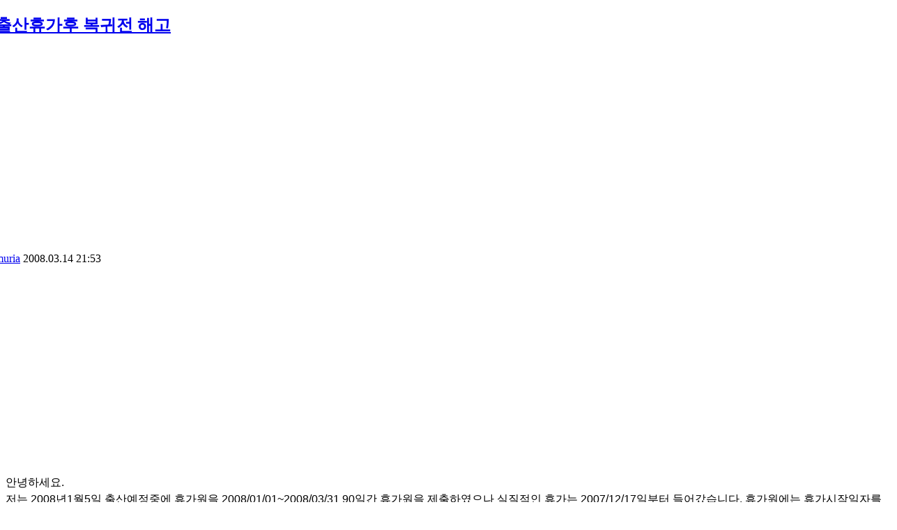

--- FILE ---
content_type: text/html; charset=UTF-8
request_url: https://www.nodong.kr/qna/390107?ckattempt=1
body_size: 11009
content:
<!DOCTYPE html>
<html lang="ko">
<head>
<!-- META -->
<meta charset="utf-8">
<meta http-equiv="X-UA-Compatible" content="IE=edge">
<!-- TITLE -->
<title>출산휴가후 복귀전 해고 - 온라인상담실 - 노동OK</title>

<meta name="Author" content="노동OK" />
<meta name="Keywords" content="연차휴가, 통상임금, 퇴직금, 최저임금, 실업급여, 4대보험, 근로소득세, 임금명세서, 급여명세서, 노동상담" />
<meta name="robots" content="index, follow">
<link rel="shortcut icon" href="https://www.nodong.kr/favicon.ico">
<meta property="og:type" content="website" />

<!--모바일 앱 연동(안드로이드)-->
<meta property="al:android:url" content="https://play.google.com/store/apps/details?id=nodongok.mobile" />
<meta property="al:android:app_name" content="노동OK - 통상임금 연차휴가 4대보험 퇴직금 최저임금 자동계산 노동상담" />
<meta property="al:android:package" content="nodongok.mobile" />
<meta property="al:web:url" content="https://www.nodong.kr/" />
<!--모바일 앱 연동-->

<span itemscope="" itemtype="https://schema.org/Organization">
<link itemprop="url" href="https://www.nodong.kr">
<a itemprop="sameAs" alt="페이스북" href="https://www.facebook.com/laborok"></a>
<a itemprop="sameAs" alt="구글플레이어" href="https://play.google.com/store/apps/details?id=nodongok.mobile"></a>
<a itemprop="sameAs" alt="모두" href="https://nodong.modoo.at"></a>
</span>

<!-- Google Tag Manager -->
<script>(function(w,d,s,l,i){w[l]=w[l]||[];w[l].push({'gtm.start':
new Date().getTime(),event:'gtm.js'});var f=d.getElementsByTagName(s)[0],
j=d.createElement(s),dl=l!='dataLayer'?'&l='+l:'';j.async=true;j.src=
'https://www.googletagmanager.com/gtm.js?id='+i+dl;f.parentNode.insertBefore(j,f);
})(window,document,'script','dataLayer','GTM-5D4Q3FM');</script>
<!-- End Google Tag Manager -->

<!--GA4삭제-->

<!-- Google Adsense-->
<script async src="https://pagead2.googlesyndication.com/pagead/js/adsbygoogle.js?client=ca-pub-5633763088282341"
     crossorigin="anonymous"></script>

<script async custom-element="amp-auto-ads"
        src="https://cdn.ampproject.org/v0/amp-auto-ads-0.1.js">
</script>

<meta name="google-site-verification" content="hhyj86UwRdb-KxIGeTr-BwXcxl-65MqlA-H2srQ_qBI" />
<meta name="msvalidate.01" content="69746B8A11BAAACD9BAEF5B3993B8F3D" />
<meta name="naver-site-verification" content="bb87fe49e3f603f160a30777852b3d1bc663c0e3"/>

<!--naver analytics-->
<script type="text/javascript" src="//wcs.naver.net/wcslog.js"></script>
<script type="text/javascript">
if(!wcs_add) var wcs_add = {};
wcs_add["wa"] = "13209676271329c";
if(window.wcs) {
wcs_do();
}
</script>
<!--category 링크 제거-->
<script type="text/javascript">
if(typeof(history.pushState) == 'function')	{
		var CategoryURL = location.href;
	CategoryURL = CategoryURL.replace(/\?category=([0-9]+)/ig,'');
	history.pushState(null, null, CategoryURL);
}
</script>
<link href="https://cdn.jsdelivr.net/fontawesome/4.7.0/css/font-awesome.min.css" rel="stylesheet">
<style> .xe_content { font-family:"arial";font-size:16px; }</style>
<link rel="canonical" href="https://www.nodong.kr/qna/390107" />
<meta name="description" content="안녕하세요. 저는 2008년1월5일 출산예정중에 휴가원을 2008/01/01~2008/03/31 90일간 휴가원을 제출하였으나 실질적인 휴가는 2007/12/17일부터 들어갔습니다. 휴가원에는 휴가시작일자를 수정하여서명했습니다. 출산휴가 들어가기전 저는 휴가가 끝난후 복귀한다는..." />
<meta property="og:locale" content="ko_KR" />
<meta property="og:type" content="article" />
<meta property="og:url" content="https://www.nodong.kr/qna/390107" />
<meta property="og:site_name" content="노동OK" />
<meta property="og:title" content="출산휴가후 복귀전 해고 - 온라인상담실 - 노동OK" />
<meta property="og:description" content="안녕하세요. 저는 2008년1월5일 출산예정중에 휴가원을 2008/01/01~2008/03/31 90일간 휴가원을 제출하였으나 실질적인 휴가는 2007/12/17일부터 들어갔습니다. 휴가원에는 휴가시작일자를 수정하여서명했습니다. 출산휴가 들어가기전 저는 휴가가 끝난후 복귀한다는..." />
<meta property="article:published_time" content="2008-03-14T21:53:08+09:00" />
<meta property="article:modified_time" content="2008-03-14T21:53:08+09:00" />
<meta property="og:image" content="https://www.nodong.kr/files/attach/site_image/site_image.1658874480.png" />
<meta property="og:image:width" content="1200" />
<meta property="og:image:height" content="600" />
<style data-id="bdCss">
.bd em,.bd .color{color:#333333;}
.bd .shadow{text-shadow:1px 1px 1px ;}
.bd .bolder{color:#333333;text-shadow:2px 2px 4px ;}
.bd .bg_color{background-color:#333333;}
.bd .bg_f_color{background-color:#333333;background:-webkit-linear-gradient(#FFF -50%,#333333 50%);background:linear-gradient(to bottom,#FFF -50%,#333333 50%);}
.bd .border_color{border-color:#333333;}
.bd .bx_shadow{box-shadow:0 0 2px ;}
.viewer_with.on:before{background-color:#333333;box-shadow:0 0 2px #333333;}
.bd_zine.zine li:first-child,.bd_tb_lst.common_notice tr:first-child td{margin-top:2px;border-top:1px solid #DDD}
.bd_zine .info b,.bd_zine .info a{color:;}
.bd_zine.card h3{color:#333333;}
.bd_tb_lst .cate span,.bd_tb_lst .author span,.bd_tb_lst .last_post small{max-width:px}
</style>
<style>
.my_adslot_336_content_right { width: 336px; height: 280px; }
@media(min-width: 350px) { .my_adslot_336_content_right { width: 300px; height: 250px; } }
@media(min-width: 750px) { .my_adslot_336_content_right { width: 336px; height: 280px; } }
</style>
<style>
.accessoryTitleBox {width:100%; margin:10px 0; padding-bottom:4px; border-bottom:5px solid #D8D8D8;}
</style>
<link href="https://www.nodong.kr/css/sjeje_mediaquery.css?ver=1.01" rel=stylesheet type="text/css">
<link rel="stylesheet" type="text/css" href="https://www.nodong.kr/sangdam/Link/withUrl.css?ver=0.05" async /><!-- CSS -->
<link rel="stylesheet" href="//nodongok.edge.naverncp.com/common/css/xe.min.css" />
<link rel="stylesheet" href="//ajax.aspnetcdn.com/ajax/jquery.ui/1.10.3/themes/smoothness/jquery-ui.css" />
<link rel="stylesheet" href="//nodongok.edge.naverncp.com/modules/board/skins/sketchbook5_1.7.2_qna/css/board.css" />
<!--[if lt IE 9]><link rel="stylesheet" href="/modules/board/skins/sketchbook5_1.7.2_qna/css/ie8.css?20180116123322" />
<![endif]--><link rel="stylesheet" href="//nodongok.edge.naverncp.com/layouts/neat/css/cameron.responsive.css" />
<link rel="stylesheet" href="//nodongok.edge.naverncp.com/layouts/neat/css/layout.css" />
<link rel="stylesheet" href="/layouts/neat/fonts/nanumgothic.css?20230824182723" />
<link rel="stylesheet" href="//nodongok.edge.naverncp.com/layouts/neat/css/colorset3.css" />
<link rel="stylesheet" href="//nodongok.edge.naverncp.com/layouts/neat/cpreview/spectrum.css" />
<link rel="stylesheet" href="/modules/editor/styles/qna_default/style.css?20230812093444" />
<link rel="stylesheet" href="/widgets/cameronCategory/skins/neat/neat_cate.css?20201014135159" />
<link rel="stylesheet" href="/files/faceOff/747/012/002/layout.css?20251117232823" />
<!-- JS -->
<!--[if lt IE 9]><script src="//nodongok.edge.naverncp.com/common/js/jquery-1.x.min.js"></script>
<![endif]--><!--[if gte IE 9]><!--><script src="//nodongok.edge.naverncp.com/common/js/jquery.min.js"></script>
<!--<![endif]--><script src="//nodongok.edge.naverncp.com/common/js/x.min.js"></script>
<script src="//nodongok.edge.naverncp.com/common/js/xe.min.js"></script>
<script src="/modules/board/tpl/js/board.min.js?20180116123234"></script>
<script src="//nodongok.edge.naverncp.com/layouts/neat/js/modernizr.custom.js"></script>
<!-- RSS -->
<link rel="alternate" type="application/rss+xml" title="RSS" href="https://www.nodong.kr/qna/rss" /><link rel="alternate" type="application/atom+xml" title="Atom" href="https://www.nodong.kr/qna/atom" /><!-- ICON -->
<link rel="shortcut icon" href="https://www.nodong.kr/files/attach/xeicon/favicon.ico" /><link rel="apple-touch-icon" href="https://www.nodong.kr/files/attach/xeicon/mobicon.png" /><script>
//<![CDATA[
var current_url = "https://www.nodong.kr/?mid=qna&document_srl=390107&ckattempt=1";
var request_uri = "https://www.nodong.kr/";
var current_mid = "qna";
var waiting_message = "서버에 요청 중입니다. 잠시만 기다려주세요.";
var ssl_actions = new Array();
var default_url = "https://www.nodong.kr/";
var enforce_ssl = true;xe.current_lang = "ko";
xe.cmd_find = "찾기";
xe.cmd_cancel = "취소";
xe.cmd_confirm = "확인";
xe.msg_no_root = "루트는 선택 할 수 없습니다.";
xe.msg_no_shortcut = "바로가기는 선택 할 수 없습니다.";
xe.msg_select_menu = "대상 메뉴 선택";
//]]>
</script>
</head>
<body>
<body id="sub" class="colorset3">
<!--클로링 제외 (2020.1.17)-->					
<div id="cameron-body">
<!--클로링 제외 (2020.1.17)-->					
<!---AMP자동광고 start--->	
<amp-auto-ads type="adsense"
              data-ad-client="ca-pub-5633763088282341">
</amp-auto-ads>
<!---AMP자동광고 end--->	
	
	<section id="contents" class="cameron-container boxs">
		<div class="cameron-row boxs">
<!--클로링 제외 (2020.1.17)-->					
				<div class="content newclearfix">
<!--크롤링 제외(2020.1.17)-->					
				<!--#JSPLUGIN:ui--><script>//<![CDATA[
var lang_type = "ko";
var bdLogin = "로그인 하시겠습니까?@https://www.nodong.kr/index.php?mid=qna&document_srl=390107&ckattempt=1&act=dispMemberLoginForm";
jQuery(function($){
	board('#bd_187123_390107');
	$.cookie('bd_viewer_font',$('body').css('font-family'));
});
//]]></script>
<div></div><div id="bd_187123_390107" class="bd  fdb_count fdb_count2 hover_effect" data-default_style="list" data-bdBubble="N" data-bdFilesType="" data-bdNavSide="N">
<div class="bd_hd v2 clear">
		
	
	<div class="bd_set fr m_btn_wrp m_no">
															</div>
	
	</div>
<div class="rd rd_nav_style2 clear" style="padding:;" data-docSrl="390107">
	
	<div class="rd_hd clear" style="margin:0 -15px 20px">
		
		<header class="board clear " style=";">
			<div class="top_area ngeb" style=";">
								<div class="fr">
														</div>
				<h1 class="np_18px"><a href="https://www.nodong.kr/qna/390107">출산휴가후 복귀전 해고</a></h1>
			</div>
<!--ads--> 
<aside style="margin:10px auto; text-align:center">
<!-- QNA 제목아래 -->
<ins class="adsbygoogle"
     style="display:block"
     data-ad-client="ca-pub-5633763088282341"
     data-ad-slot="3355610639"
     data-ad-format="auto"
     data-full-width-responsive="true"></ins>
<script>
     (adsbygoogle = window.adsbygoogle || []).push({});
</script>
</aside>
<!--ads-->
			<div class="btm_area clear">
								<div class="side">
					<a href="#popup_menu_area" class="nick member_296694" onclick="return false">muria</a>										
					<span class="date">2008.03.14 21:53</span>														</div>
				<div class="side fr">
																																			<!--조회수 클로링 제외 (2020.1.17)//-->
																								</div>
				
							</div>
		</header>		
		
				
				
				
		
			</div>
	
		
	<div class="rd_body clear" style="font-size:16px;">
		
		
				
		<!---애드센스//본문 좌상쪽---->		
<div id="adsenserighttop">

<!-- QNA_본문 -->
<ins class="adsbygoogle my_adslot_336_content_right"
     style="display:block"
     data-ad-client="ca-pub-5633763088282341"
     data-ad-slot="1613184714"
     data-ad-format="auto"></ins>
<script>
(adsbygoogle = window.adsbygoogle || []).push({});
</script>
</div>
<!---애드센스---->
		<article><!--BeforeDocument(390107,296694)--><div class="document_390107_296694 xe_content">안녕하세요.<br />
저는 2008년1월5일 출산예정중에 휴가원을 2008/01/01~2008/03/31 90일간 휴가원을 제출하였으나 실질적인 휴가는 2007/12/17일부터 들어갔습니다. 휴가원에는 휴가시작일자를 수정하여서명했습니다.<br />
<br />
출산휴가 들어가기전 저는 휴가가 끝난후 복귀한다는 의사를 분명히 밝혔고<br />
회사는 휴가중 업무를 다른사람에게 분담시키기에는 많고 기간이 길다는 이유로 신입사원을<br />
충원했습니다<br />
<br />
어&#51779;든 실질적으로 휴가를 들어간 날짜가 12월 17일이기에 90일이 되는 3월 17일 출근을 앞두고 3월10일 미리 회사에 찾아가 인사를 드렸습니다.<br />
<br />
그런데 제 상사인 과장에게 복귀후 업무분담에 대해 얘기하자고 하니 전무님이 연락을 할테니 기다리라는 말만 듣고 왔습니다.<br />
회사직원에게 물으니 분위기가 저를 해고하려는것 같다는 얘길 들었습니다.<br />
<br />
그리고는 14일 오늘 전무님이 내일 만나자는 전화를 하셨습니다.<br />
해고인지는 내일 만나봐야 알겠지만..<br />
7년을 근무해오며 봐온 바로는 해고가 맞습니다.<br />
<br />
어&#51779;든 전 내일 사직할 뜻이 없다는걸 밝힐것입니다.<br />
부당해고에 관한 글을 보니..절대 먼저 사직서를 제출하지 말라고 하셨는데.<br />
출근을 계속 해야하는지요<br />
해고통지서를 요구할 생각인데<br />
해고통지서가 오기전까지..출근을 해야하는지요<br />
회사에서는 이미 해고를 결정한듯한데..이런 상황에서 출근하기도 참 머합니다.<br />
<br />
휴가전에 이미 인수인계도 마친 상황이라 회사에 가면 컴퓨터도 없는 책상에<br />
우두커니 눈총받을 생각하니 잠도 안옵니다.<br />
<br />
내일 전무님이 막무가내로 나가시면..휴대폰으로 녹음할 생각인데<br />
이게 도움이 될런지요<br />
<br />
도움 부탁드려요!<br />
<br /><div class="viewanswer"><a href="https://www.nodong.kr/qna/390106">답변글 보기</a></div></div><!--AfterDocument(390107,296694)--></article>
<!---본문하단/s--->	

	<div class="contents_bottom_ad_left">
	
	<table class="et_vars bd_tb">
		<caption class="blind">Extra Form</caption>
					</table>	</div>	
	<div class="contents_bottom_ad_right">
	
	<!-- QNA_본문_하단 -->
	<ins class="adsbygoogle"
	     style="display:block"
	     data-ad-client="ca-pub-5633763088282341"
	     data-ad-slot="3103179677"
	     data-ad-format="auto"
	     data-full-width-responsive="true"></ins>
	<script>
	     (adsbygoogle = window.adsbygoogle || []).push({});
	</script>
	</div>
<!---본문하단/e--->	
        			
<!---새롭게 추천, sns, 첨부파일 위치를 본문박스 안으로 옮겨온 곳--->
		
		
					</div>
<!---여기까지 박스안쪽--->	
<div class="rd_ft">
		
				
				
		<div class="rd_ft_nav clear">
						
			
						<div class="rd_nav img_tx fr m_btn_wrp">
				<a class="back_to bubble m_no" href="#bd_187123_390107" title="위로"><i class="fa fa-arrow-up"></i><b class="tx">위로</b></a>
	<a class="back_to bubble m_no" href="#rd_end_390107" title="(목록) 아래로"><i class="fa fa-arrow-down"></i><b class="tx">아래로</b></a>
	<a class="comment back_to bubble if_viewer m_no" href="#390107_comment" title="댓글로 가기"><i class="fa fa-comment"></i><b class="tx">댓글로 가기</b></a>
				</div>					</div>
	</div>
<!-- Share /s -->				

<div class="sharewith">이 정보를 친구들과 공유</div>
<!--sns/s-->
<div class="to_sns big" data-url="https://www.nodong.kr/qna/390107" data-permanenturl="https://www.nodong.kr/qna/390107" data-title="출산휴가후 복귀전 해고">
	<script src="https://t1.kakaocdn.net/kakao_js_sdk/2.7.8/kakao.min.js" integrity="sha384-WUSirVbD0ASvo37f3qQZuDap8wy76aJjmGyXKOYgPL/NdAs8HhgmPlk9dz2XQsNv" crossorigin="anonymous"></script>
	<script>
	  Kakao.init('1c3f0ca35397898a5046af8b1a759df5');
	</script>
		<a id="kakaotalk-sharing-btn" href="javascript:shareMessage()"><img src="https://nodongok.cdn1.cafe24.com/sns/b_kakao_234.png" style="height:55px; width:234px;" alt="카톡으로 공유"></a>
		<script>
		  function shareMessage() {
		    Kakao.Share.sendScrap({
		      requestUrl: 'https://www.nodong.kr/qna/390107'
		    });
		  }
		</script>
	<a class="facebook bubble" href="#" data-type="facebook" title="To Facebook"><img src="https://nodongok.cdn1.cafe24.com/sns/b_fb_234.png" style="height:55px; width:234px;" alt="페이스북으로 공유"></a>
</div>
<!---sns/e--->
<!--URL copy/s-->
<div class="withUrl_container">
	<input id="url_field" type="url" value="https://www.nodong.kr/qna/390107" readonly="readonly">
	<input id="copy_btn" type="button" value="URL 복사">
</div>
<script src="https://www.nodong.kr/sangdam/Link/withUrl.js" async /></script>
<!--URL copy/e-->
<!-- Share /e -->

<!---크롤링 제외 적용/s--->
<!--Accessory part + ad /e-->
<!--크롤링 제외 적용/e--->
<br />
	<div class="fdb_lst_wrp fdb_v2 no_profile">
		<div id="390107_comment" class="fdb_lst clear fdb_nav_btm cmt_wrt_btm">
			
						
						
			<div id="cmtPosition" aria-live="polite"><a class="nametag ui_font bubble" href="#" onclick="jQuery(this).nextAll('ul,.bd_pg').slideToggle();return false" title="Click! 댓글 보기~"><h2 style="margin: 0;"><strong class="bg_color bx_shadow">답변 글 <b>'0'</b></strong></h2></a><br />
</div>
			
			<div class="cmt_editor">
<label for="editor_390107" class="cmt_editor_tl fl"><em>✔</em><strong>댓글 쓰기</strong></label>
<div class="bd_wrt clear">
	<div class="simple_wrt">
				<div class="text">
			<a class="cmt_disable bd_login" href="#">댓글 쓰기 권한이 없습니다. 로그인 하시겠습니까?</a>					</div>
		<input type="button" value="등록" disabled="disabled" class="bd_btn" />
	</div>
</div>
</div>					</div>
	</div>	
	<!--크롤링 제외 적용/s--->
<!--크롤링 제외 적용/e--->
</div>
<hr id="rd_end_390107" class="rd_end clear" /><div class="bd_lst_wrp">
<div class="tl_srch clear">
	
			
	<div class="bd_faq_srch clear">
		<form action="https://www.nodong.kr/" method="get" onsubmit="return procFilter(this, search)" ><input type="hidden" name="act" value="" />
	<input type="hidden" name="vid" value="" />
	<input type="hidden" name="mid" value="qna" />
	<input type="hidden" name="category" value="" />
	<table class="bd_tb">
		<tr>
			<td>
				<span class="select itx">
					<select name="search_target">
						<option value="title_content">제목+내용</option><option value="title">제목</option><option value="content">내용</option><option value="comment">댓글</option><option value="nick_name">닉네임</option><option value="tag">태그</option><option value="extra_vars1">성별</option><option value="extra_vars2">지역</option><option value="extra_vars3">회사 업종</option><option value="extra_vars4">상시근로자수</option><option value="extra_vars5">본인 직무 직종</option><option value="extra_vars6">노동조합</option>					</select>
				</span>
			</td>
			<td class="itx_wrp">
				<input type="text" name="search_keyword" value="" class="itx srch_itx" />
			</td>
			<td>
				<button type="submit" onclick="jQuery(this).parents('form').submit();return false" class="bd_btn">검색</button>
								<!--계속검색 강화(굵게,단어변경) 2019.05.13 수정 했음 확인-->
			</td>
		</tr>
	</table>
</form>	</div></div>
<div class="cnb_n_list">
</div>
<!---상담분류별 보기(2019.12.28)--->
<div class="xe-widget-wrapper " style=""><div style="*zoom:1;padding: 0px 0px 0px 0px !important;"><div class="neat_category newclearfix">
	<ul>
		<li><a class="selected" href="https://www.nodong.kr:41518/index.php?l=ko&amp;mid=qna&amp;page=1995&amp;search_target=tag" title="전체 119418">전체</a></li>
								<li>
		<a href="https://www.nodong.kr:41518/index.php?mid=qna&amp;category=187125" title="임금·퇴직금 19348">임금·퇴직금</a>
					</li>
											<li>
		<a href="https://www.nodong.kr:41518/index.php?mid=qna&amp;category=187127" title="근로계약 4807">근로계약</a>
					</li>
											<li>
		<a href="https://www.nodong.kr:41518/index.php?mid=qna&amp;category=187129" title="해고·징계 3259">해고·징계</a>
					</li>
											<li>
		<a href="https://www.nodong.kr:41518/index.php?mid=qna&amp;category=187131" title="근로시간 3045">근로시간</a>
					</li>
											<li>
		<a href="https://www.nodong.kr:41518/index.php?mid=qna&amp;category=187133" title="휴일·휴가 6497">휴일·휴가</a>
					</li>
											<li>
		<a href="https://www.nodong.kr:41518/index.php?mid=qna&amp;category=187135" title="비정규직 791">비정규직</a>
					</li>
											<li>
		<a href="https://www.nodong.kr:41518/index.php?mid=qna&amp;category=2008610" title="직장갑질 225">직장갑질</a>
					</li>
											<li>
		<a href="https://www.nodong.kr:41518/index.php?mid=qna&amp;category=187137" title="여성 1240">여성</a>
					</li>
											<li>
		<a href="https://www.nodong.kr:41518/index.php?mid=qna&amp;category=187139" title="고용보험 3187">고용보험</a>
					</li>
											<li>
		<a href="https://www.nodong.kr:41518/index.php?mid=qna&amp;category=187141" title="산업재해 792">산업재해</a>
					</li>
											<li>
		<a href="https://www.nodong.kr:41518/index.php?mid=qna&amp;category=187143" title="노동조합 976">노동조합</a>
					</li>
											<li>
		<a href="https://www.nodong.kr:41518/index.php?mid=qna&amp;category=1363894" title="최저임금 665">최저임금</a>
					</li>
											<li>
		<a href="https://www.nodong.kr:41518/index.php?mid=qna&amp;category=187145" title="기타 4966">기타</a>
					</li>
											</li>
	</ul>
</div></div></div>
		<table class="bd_lst bd_tb_lst bd_tb">
	<caption class="blind">List of Articles</caption>
	<thead class="bg_f_f9">
		
	</thead>
	<tbody>
		
		<tr>
						<td class="no">
							</td>				
																								<td class="cate"><span style="color:"></span></td>			<td class="title">
				
								<a href="https://www.nodong.kr/index.php?mid=qna&amp;document_srl=390112&amp;ckattempt=1" class="hx">☞특별감사시 발견되 내용으로 형사처벌 관련질의</a>
																								<span class="extraimages"></span>
							</td>
				
																						
																						
																						
			<td class="time" title="16:38">2008.03.20</td>																			
												<td class="m_no">666</td>								</tr><tr>
						<td class="no">
							</td>				
																								<td class="cate"><span style="color:"></span></td>			<td class="title">
				
								<a href="https://www.nodong.kr/index.php?mid=qna&amp;document_srl=390111&amp;ckattempt=1" class="hx">급여를 받지못했습니다.</a>
																								<span class="extraimages"></span>
							</td>
				
																						
																						
																						
			<td class="time" title="04:35">2008.03.16</td>																			
												<td class="m_no">1120</td>								</tr><tr>
						<td class="no">
							</td>				
																								<td class="cate"><span style="color:"></span></td>			<td class="title">
				
								<a href="https://www.nodong.kr/index.php?mid=qna&amp;document_srl=390110&amp;ckattempt=1" class="hx">☞급여를 받지못했습니다. (근로계약서와 근로자성의 인정)</a>
																								<span class="extraimages"></span>
							</td>
				
																						
																						
																						
			<td class="time" title="11:01">2008.03.20</td>																			
												<td class="m_no">1744</td>								</tr><tr>
						<td class="no">
							</td>				
																								<td class="cate"><span style="color:"></span></td>			<td class="title">
				
								<a href="https://www.nodong.kr/index.php?mid=qna&amp;document_srl=390109&amp;ckattempt=1" class="hx">한번더 질문드립니다.</a>
																								<span class="extraimages"></span>
							</td>
				
																						
																						
																						
			<td class="time" title="16:28">2008.03.15</td>																			
												<td class="m_no">868</td>								</tr><tr>
						<td class="no">
							</td>				
																								<td class="cate"><span style="color:"></span></td>			<td class="title">
				
								<a href="https://www.nodong.kr/index.php?mid=qna&amp;document_srl=390108&amp;ckattempt=1" class="hx">☞한번더 질문드립니다.</a>
																								<span class="extraimages"></span>
							</td>
				
																						
																						
																						
			<td class="time" title="13:24">2008.03.23</td>																			
												<td class="m_no">682</td>								</tr><tr class="select">
						<td class="no">
				&raquo;			</td>				
																								<td class="cate"><span style="color:"></span></td>			<td class="title">
				
								<a href="https://www.nodong.kr/index.php?mid=qna&amp;document_srl=390107&amp;ckattempt=1" class="hx">출산휴가후 복귀전 해고</a>
																								<span class="extraimages"></span>
							</td>
				
																						
																						
																						
			<td class="time" title="21:53">2008.03.14</td>																			
												<td class="m_no">1380</td>								</tr><tr>
						<td class="no">
							</td>				
																								<td class="cate"><span style="color:"></span></td>			<td class="title">
				
								<a href="https://www.nodong.kr/index.php?mid=qna&amp;document_srl=390106&amp;ckattempt=1" class="hx">☞출산휴가후 복귀전 해고</a>
																								<span class="extraimages"></span>
							</td>
				
																						
																						
																						
			<td class="time" title="13:09">2008.03.23</td>																			
												<td class="m_no">1199</td>								</tr><tr>
						<td class="no">
							</td>				
																								<td class="cate"><span style="color:"></span></td>			<td class="title">
				
								<a href="https://www.nodong.kr/index.php?mid=qna&amp;document_srl=390105&amp;ckattempt=1" class="hx">취업규정의 변경시 동의서를 낼 수 있는 근로자의 범위는 무엇입...</a>
																								<span class="extraimages"></span>
							</td>
				
																						
																						
																						
			<td class="time" title="17:27">2008.03.14</td>																			
												<td class="m_no">1115</td>								</tr><tr>
						<td class="no">
							</td>				
																								<td class="cate"><span style="color:"></span></td>			<td class="title">
				
								<a href="https://www.nodong.kr/index.php?mid=qna&amp;document_srl=390104&amp;ckattempt=1" class="hx">☞취업규정의 변경시 동의서를 낼 수 있는 근로자의 범위는 무엇입...</a>
																								<span class="extraimages"></span>
							</td>
				
																						
																						
																						
			<td class="time" title="20:31">2008.03.21</td>																			
												<td class="m_no">3115</td>								</tr><tr>
						<td class="no">
							</td>				
																								<td class="cate"><span style="color:"></span></td>			<td class="title">
				
								<a href="https://www.nodong.kr/index.php?mid=qna&amp;document_srl=390103&amp;ckattempt=1" class="hx">평일 야간근로 임금계산</a>
																								<span class="extraimages"></span>
							</td>
				
																						
																						
																						
			<td class="time" title="15:13">2008.03.14</td>																			
												<td class="m_no">2530</td>								</tr><tr>
						<td class="no">
							</td>				
																								<td class="cate"><span style="color:"></span></td>			<td class="title">
				
								<a href="https://www.nodong.kr/index.php?mid=qna&amp;document_srl=390102&amp;ckattempt=1" class="hx">☞평일 야간근로 임금계산 (야간근로수당 계산시 통상임금 포함방법)</a>
																								<span class="extraimages"></span>
							</td>
				
																						
																						
																						
			<td class="time" title="18:34">2008.03.21</td>																			
												<td class="m_no">4702</td>								</tr><tr>
						<td class="no">
							</td>				
																								<td class="cate"><span style="color:"></span></td>			<td class="title">
				
								<a href="https://www.nodong.kr/index.php?mid=qna&amp;document_srl=390101&amp;ckattempt=1" class="hx">싸이닝보너스 약정 계약에 관하여</a>
																								<span class="extraimages"></span>
							</td>
				
																						
																						
																						
			<td class="time" title="14:46">2008.03.14</td>																			
												<td class="m_no">2571</td>								</tr><tr>
						<td class="no">
							</td>				
																								<td class="cate"><span style="color:"></span></td>			<td class="title">
				
								<a href="https://www.nodong.kr/index.php?mid=qna&amp;document_srl=390100&amp;ckattempt=1" class="hx">☞싸이닝보너스 약정 계약에 관하여 (스카우트비용의 임금 여부)</a>
																								<span class="extraimages"></span>
							</td>
				
																						
																						
																						
			<td class="time" title="11:49">2008.03.20</td>																			
												<td class="m_no">2936</td>								</tr><tr>
						<td class="no">
							</td>				
																								<td class="cate"><span style="color:"></span></td>			<td class="title">
				
								<a href="https://www.nodong.kr/index.php?mid=qna&amp;document_srl=390098&amp;ckattempt=1" class="hx">실업급여문의</a>
												<a href="https://www.nodong.kr/index.php?mid=qna&amp;document_srl=390098&amp;ckattempt=1#390098_comment" class="replyNum" title="댓글">1</a>												<span class="extraimages"></span>
							</td>
				
																						
																						
																						
			<td class="time" title="12:08">2008.03.14</td>																			
												<td class="m_no">754</td>								</tr><tr>
						<td class="no">
							</td>				
																								<td class="cate"><span style="color:"></span></td>			<td class="title">
				
								<a href="https://www.nodong.kr/index.php?mid=qna&amp;document_srl=390097&amp;ckattempt=1" class="hx">☞실업급여문의 (실업급여 수급기간과 수급기간 연장)</a>
																								<span class="extraimages"></span>
							</td>
				
																						
																						
																						
			<td class="time" title="18:16">2008.03.21</td>																			
												<td class="m_no">2423</td>								</tr><tr>
						<td class="no">
							</td>				
																								<td class="cate"><span style="color:"></span></td>			<td class="title">
				
								<a href="https://www.nodong.kr/index.php?mid=qna&amp;document_srl=390095&amp;ckattempt=1" class="hx">☞실업급여 수급자격이 충족되는지 알고싶습니다. (계약직근로자가...</a>
																								<span class="extraimages"></span>
							</td>
				
																						
																						
																						
			<td class="time" title="12:04">2008.03.20</td>																			
												<td class="m_no">1704</td>								</tr><tr>
						<td class="no">
							</td>				
																								<td class="cate"><span style="color:"></span></td>			<td class="title">
				
								<a href="https://www.nodong.kr/index.php?mid=qna&amp;document_srl=390094&amp;ckattempt=1" class="hx">퇴직한 달 월급과 퇴직금을 안준다고 하네여?</a>
																								<span class="extraimages"></span>
							</td>
				
																						
																						
																						
			<td class="time" title="07:15">2008.03.14</td>																			
												<td class="m_no">967</td>								</tr><tr>
						<td class="no">
							</td>				
																								<td class="cate"><span style="color:"></span></td>			<td class="title">
				
								<a href="https://www.nodong.kr/index.php?mid=qna&amp;document_srl=390093&amp;ckattempt=1" class="hx">☞퇴직한 달 월급과 퇴직금을 안준다고 하네여?</a>
																								<span class="extraimages"></span>
							</td>
				
																						
																						
																						
			<td class="time" title="16:43">2008.03.21</td>																			
												<td class="m_no">828</td>								</tr><tr>
						<td class="no">
							</td>				
																								<td class="cate"><span style="color:"></span></td>			<td class="title">
				
								<a href="https://www.nodong.kr/index.php?mid=qna&amp;document_srl=390092&amp;ckattempt=1" class="hx">직위해제 , 사직하려고 하는데 잘안되네요</a>
																								<span class="extraimages"></span>
							</td>
				
																						
																						
																						
			<td class="time" title="01:25">2008.03.14</td>																			
												<td class="m_no">1284</td>								</tr><tr>
						<td class="no">
							</td>				
																								<td class="cate"><span style="color:"></span></td>			<td class="title">
				
								<a href="https://www.nodong.kr/index.php?mid=qna&amp;document_srl=390091&amp;ckattempt=1" class="hx">☞직위해제 , 사직하려고 하는데 잘안되네요</a>
																								<span class="extraimages"></span>
							</td>
				
																						
																						
																						
			<td class="time" title="16:36">2008.03.21</td>																			
												<td class="m_no">1058</td>								</tr>	</tbody>
</table>	<div class="btm_mn clear">
	
		<div class="fl">
				
		<form action="https://www.nodong.kr/" method="get" onsubmit="return procFilter(this, search)" class="bd_srch_btm on" ><input type="hidden" name="act" value="" />
			<input type="hidden" name="vid" value="" />
			<input type="hidden" name="mid" value="qna" />
			<input type="hidden" name="category" value="" />
			<span class="btn_img itx_wrp">
				<button type="submit" onclick="jQuery(this).parents('form.bd_srch_btm').submit();return false;" class="ico_16px search">Search</button>
				<label for="bd_srch_btm_itx_187123">검색</label>
				<input type="text" name="search_keyword" id="bd_srch_btm_itx_187123" class="bd_srch_btm_itx srch_itx" value="" />
			</span>
			<span class="btn_img select">
				<select name="search_target">
					<option value="title_content">제목+내용</option><option value="title">제목</option><option value="content">내용</option><option value="comment">댓글</option><option value="nick_name">닉네임</option><option value="tag">태그</option><option value="extra_vars1">성별</option><option value="extra_vars2">지역</option><option value="extra_vars3">회사 업종</option><option value="extra_vars4">상시근로자수</option><option value="extra_vars5">본인 직무 직종</option><option value="extra_vars6">노동조합</option>				</select>
			</span>
					</form>	</div>
	<div class="fr">
				<a class="btn_img" href="https://www.nodong.kr/index.php?mid=qna&amp;ckattempt=1&amp;act=dispBoardWrite"><i class="ico_16px write"></i><!---쓰기---> <font color="#FF4000"><strong>상담하기</strong></font></a>			</div>
</div><form action="./" method="get" class="bd_pg clear"><input type="hidden" name="error_return_url" value="/qna/390107?ckattempt=1" /><input type="hidden" name="act" value="" />
	<fieldset>
	<legend class="blind">Board Pagination</legend>
	<input type="hidden" name="vid" value="" />
	<input type="hidden" name="mid" value="qna" />
	<input type="hidden" name="category" value="" />
	<input type="hidden" name="search_keyword" value="" />
	<input type="hidden" name="search_target" value="" />
	<input type="hidden" name="listStyle" value="list" />
			<a href="https://www.nodong.kr/index.php?mid=qna&amp;ckattempt=1&amp;page=2625" class="direction"><i class="fa fa-angle-left"></i> Prev</a>		<a class="frst_last bubble" href="https://www.nodong.kr/index.php?mid=qna&amp;ckattempt=1" title="첫 페이지">1</a>
	<span class="bubble"><a href="#" class="tg_btn2" data-href=".bd_go_page" title="">...</a></span>			 
		<a href="https://www.nodong.kr/index.php?mid=qna&amp;ckattempt=1&amp;page=2621">2621</a>			 
		<a href="https://www.nodong.kr/index.php?mid=qna&amp;ckattempt=1&amp;page=2622">2622</a>			 
		<a href="https://www.nodong.kr/index.php?mid=qna&amp;ckattempt=1&amp;page=2623">2623</a>			 
		<a href="https://www.nodong.kr/index.php?mid=qna&amp;ckattempt=1&amp;page=2624">2624</a>			 
		<a href="https://www.nodong.kr/index.php?mid=qna&amp;ckattempt=1&amp;page=2625">2625</a>			<strong class="this">2626</strong> 
					 
		<a href="https://www.nodong.kr/index.php?mid=qna&amp;ckattempt=1&amp;page=2627">2627</a>			 
		<a href="https://www.nodong.kr/index.php?mid=qna&amp;ckattempt=1&amp;page=2628">2628</a>			 
		<a href="https://www.nodong.kr/index.php?mid=qna&amp;ckattempt=1&amp;page=2629">2629</a>			 
		<a href="https://www.nodong.kr/index.php?mid=qna&amp;ckattempt=1&amp;page=2630">2630</a>		<span class="bubble"><a href="#" class="tg_btn2" data-href=".bd_go_page" title="페이지 직접 이동">...</a></span>	<a class="frst_last bubble" href="https://www.nodong.kr/index.php?mid=qna&amp;ckattempt=1&amp;page=5965" title="끝 페이지">5965</a>	<a href="https://www.nodong.kr/index.php?mid=qna&amp;ckattempt=1&amp;page=2627" class="direction">Next <i class="fa fa-angle-right"></i></a>		<div class="bd_go_page tg_cnt2 wrp">
		<button type="button" class="tg_blur2"></button>
		<input type="text" name="page" class="itx" />/ 5965 <button type="submit" class="bd_btn">GO</button>
		<span class="bubble_edge"></span>
		<i class="ie8_only bl"></i><i class="ie8_only br"></i>
		<button type="button" class="tg_blur2"></button>
	</div>
	</fieldset>
</form>
</div></div>
				</div>
			</section>
		</div>
	</section>
	
	<footer id="footer" class="cameron-container boxs">
		<div class="cameron-row boxs">
			<div class="logo_footer">
				<a href="https://www.nodong.kr/">
											<!--<img src="https://www.nodong.kr/files/attach/images/2012747/e9785a0e2bc6c92e4ced1497f4b8a6bc.png" alt="노동OK" title="직장인 NO.1 노동정보">--(오리지날)-->
						<img src="https://nodongok.cdn1.cafe24.com/common/pc_footer_logo.png" alt="노동OK" title="직장인 NO.1 노동정보">
									</a>
			</div>
			<address class="contact_infor">
				<p class="other">노동OK :: 대한민국 No1.노동정보 서비스</p>
			</address>			<address class="contact_info">
				<p class="address">경기 부천시 계남로 336(중2동 1093) 근로자종합복지관 1층</p>				<p class="infomation"><a href="https://www.nodong.kr/PersnalInfo">개인정보처리방침</a></p>				<p class="fax"><a href="https://www.nodong.kr/Policy">약관</a></p>				<p class="email"> <a href="https://www.nodong.kr/ContactUs">Contact Us</a></p>			</address>
		</div>
	</footer>
	
	<footer id="footer-bottom" class="cameron-container boxs">
		<div class="cameron-row boxs">
			<div class="cameron-md-6 boxs">
				<p class="copyright">Copyright© 노동OK All rights reserved</p>
			</div>
			<div class="cameron-md-6 boxs">
				<nav id="bottom_nav">
					<ul>
						<li>
							<a href="https://www.nodong.kr/method">분야</a>
						</li><li>
							<a href="https://www.nodong.kr/consult">상담</a>
						</li><li>
							<a href="https://www.nodong.kr/pds_all">자료</a>
						</li><li>
							<a href="https://www.nodong.kr/form">문서·서식</a>
						</li><li>
							<a href="https://www.nodong.kr/auto_calculator">자동계산</a>
						</li><li>
							<a href="https://www.nodong.kr/commu">커뮤니티</a>
						</li><li>
							<a href="https://www.nodong.kr/hr">취업·훈련</a>
						</li><li>
							<a href="https://www.nodong.kr/assistance">도움받는 곳</a>
						</li><li>
							<a href="https://www.nodong.kr/introduction">노동OK</a>
						</li>					</ul>
				</nav>			</div>
		</div>
	</footer>
</div>
<a href="#" id="sTop" title="Back to Top" style="display:none"></a>
<!--Excluding crawling (2020.1.17)-->
<!--Swiper JS(페이지 맨 하단에서 연기 실행//2023-04-24)/s-->
<!-- Swiper JS-->
<script src="https://cdn.jsdelivr.net/npm/swiper/swiper-bundle.min.js"></script>
<!-- Initialize Swiper-->
    <script>
      var swiper = new Swiper(".mySwiper", {
        spaceBetween: 30,
        centeredSlides: true,
        autoplay: {
          delay: 2500,
          disableOnInteraction: false,
        },
        pagination: {
          el: ".swiper-pagination",
          clickable: true,
        },
        navigation: {
          nextEl: ".swiper-button-next",
          prevEl: ".swiper-button-prev",
        },
      });
    </script>
<!--Swiper JS(페이지 맨 하단에서 연기 실행//2023-04-24)/e--><!-- ETC -->
<div class="wfsr"></div>
<script src="//ajax.aspnetcdn.com/ajax/jquery.ui/1.10.3/jquery-ui.min.js"></script><script src="/files/cache/js_filter_compiled/d046d1841b9c79c545b82d3be892699d.ko.compiled.js?20251117234611"></script><script src="/files/cache/js_filter_compiled/1bdc15d63816408b99f674eb6a6ffcea.ko.compiled.js?20251117234611"></script><script src="/files/cache/js_filter_compiled/9b007ee9f2af763bb3d35e4fb16498e9.ko.compiled.js?20251117234612"></script><script src="//nodongok.edge.naverncp.com/addons/autolink/autolink.js"></script><script src="/common/js/plugins/ui/jquery.ui.datepicker-ko.js?20180116122035"></script><script src="/modules/board/skins/sketchbook5_1.7.2_qna/js/imagesloaded.pkgd.min.js?20180116123323"></script><script src="/modules/board/skins/sketchbook5_1.7.2_qna/js/jquery.cookie.js?20180116123323"></script><script src="/modules/editor/skins/xpresseditor/js/xe_textarea.min.js?20230909010116"></script><script src="/modules/board/skins/sketchbook5_1.7.2_qna/js/jquery.autogrowtextarea.min.js?20180116123323"></script><script src="//nodongok.edge.naverncp.com/modules/board/skins/sketchbook5_1.7.2_qna/js/board.js"></script><script src="/modules/board/skins/sketchbook5_1.7.2_qna/js/jquery.masonry.min.js?20180116123323"></script><script src="//nodongok.edge.naverncp.com/layouts/neat/js/superfish.js"></script><script src="//nodongok.edge.naverncp.com/layouts/neat/js/supersubs.js"></script><script src="//nodongok.edge.naverncp.com/layouts/neat/js/jquery.bxslider.min.js"></script><script src="//nodongok.edge.naverncp.com/layouts/neat/js/jquery.textPlaceholder.js"></script><script src="//nodongok.edge.naverncp.com/layouts/neat/js/neat.js"></script></body>
</html>


--- FILE ---
content_type: text/html; charset=utf-8
request_url: https://www.google.com/recaptcha/api2/aframe
body_size: 148
content:
<!DOCTYPE HTML><html><head><meta http-equiv="content-type" content="text/html; charset=UTF-8"></head><body><script nonce="UgCTnjijzJMVEP-aPM01_g">/** Anti-fraud and anti-abuse applications only. See google.com/recaptcha */ try{var clients={'sodar':'https://pagead2.googlesyndication.com/pagead/sodar?'};window.addEventListener("message",function(a){try{if(a.source===window.parent){var b=JSON.parse(a.data);var c=clients[b['id']];if(c){var d=document.createElement('img');d.src=c+b['params']+'&rc='+(localStorage.getItem("rc::a")?sessionStorage.getItem("rc::b"):"");window.document.body.appendChild(d);sessionStorage.setItem("rc::e",parseInt(sessionStorage.getItem("rc::e")||0)+1);localStorage.setItem("rc::h",'1768673027327');}}}catch(b){}});window.parent.postMessage("_grecaptcha_ready", "*");}catch(b){}</script></body></html>